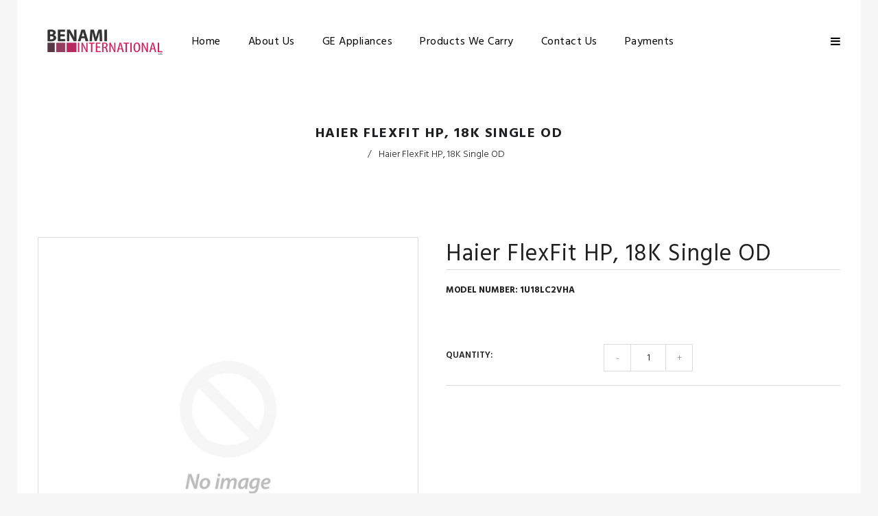

--- FILE ---
content_type: text/html; charset=utf-8
request_url: https://benamiinternational.com/products/haier-flexfit-hp-18k-single-od
body_size: 17125
content:
<!doctype html>
<!--[if lt IE 7]><html class="no-js lt-ie9 lt-ie8 lt-ie7" lang="en"> <![endif]-->
<!--[if IE 7]><html class="no-js lt-ie9 lt-ie8" lang="en"> <![endif]-->
<!--[if IE 8]><html class="no-js lt-ie9" lang="en"> <![endif]-->
<!--[if IE 9 ]><html class="ie9 no-js"> <![endif]-->
<!--[if (gt IE 9)|!(IE)]><!--> <html class="no-js"> <!--<![endif]-->
<head>

  <!-- Basic page needs ================================================== -->
  <meta charset="utf-8">
  <!--[if IE]><meta http-equiv='X-UA-Compatible' content='IE=edge,chrome=1'><![endif]-->

  
  <link rel="shortcut icon" href="//benamiinternational.com/cdn/shop/t/3/assets/favicon.png?v=39622780506481432731528486796" type="image/png" />
  

  <!-- Title and description ================================================== -->
  <title>
  Haier FlexFit HP, 18K Single OD – Benami International
  </title>
  
  <!-- Social meta ================================================== -->
  

  <meta property="og:type" content="product">
  <meta property="og:title" content="Haier FlexFit HP, 18K Single OD">
  <meta property="og:url" content="https://benamiinternational.com/products/haier-flexfit-hp-18k-single-od">
  
  <meta property="og:price:amount" content="0.00">
  <meta property="og:price:currency" content="USD">


<meta property="og:site_name" content="Benami International">



<meta name="twitter:card" content="summary">




  <meta name="twitter:title" content="Haier FlexFit HP, 18K Single OD">
  <meta name="twitter:description" content="">
  <meta name="twitter:image" content="https://benamiinternational.com/cdn/shopifycloud/storefront/assets/no-image-2048-a2addb12_medium.gif">
  <meta name="twitter:image:width" content="240">
  <meta name="twitter:image:height" content="240">


  <!-- Helpers ================================================== -->
  <link rel="canonical" href="https://benamiinternational.com/products/haier-flexfit-hp-18k-single-od">
  <meta name="viewport" content="width=device-width,initial-scale=1">
  <meta name="theme-color" content="#1f2022">
  
  <!-- CSS ================================================== -->
  <link href="//benamiinternational.com/cdn/shop/t/3/assets/lush.scss.css?v=27541037455956483581674767875" rel="stylesheet" type="text/css" media="all" />
  <link href="//benamiinternational.com/cdn/shop/t/3/assets/fonts.min.css?v=146092935489042610131528472779" rel="stylesheet" type="text/css" media="all" />  
  <link href="//benamiinternational.com/cdn/shop/t/3/assets/style-theme.css?v=126200890439400727741674767875" rel="stylesheet" type="text/css" media="all" />   
  <link href="//benamiinternational.com/cdn/shop/t/3/assets/settings.css?v=173246394971962263451528472786" rel="stylesheet" type="text/css" media="all" />
  <link href="//benamiinternational.com/cdn/shop/t/3/assets/prettyPhoto.css?v=14631982865533708911528472785" rel="stylesheet" type="text/css" media="all" />
<link href="//benamiinternational.com/cdn/shop/t/3/assets/slick.scss?v=96384050474463927381674767875" rel="stylesheet" type="text/css" media="all" />
  
  <link rel="stylesheet" type="text/css" href="//fonts.googleapis.com/css?family=Hind+Siliguri:300,300italic,400,600,400italic,600italic,700,700italic,800,800italic">
  
  
  <link rel="stylesheet" type="text/css" href="//fonts.googleapis.com/css?family=Hind+Siliguri:300,300italic,400,600,400italic,600italic,700,700italic,800,800italic">
  
  
  <link rel="stylesheet" type="text/css" href="//fonts.googleapis.com/css?family=Hind+Siliguri:300,300italic,400,600,400italic,600italic,700,700italic,800,800italic">
  


  <!-- Header hook for plugins ================================================== -->
  <script>window.performance && window.performance.mark && window.performance.mark('shopify.content_for_header.start');</script><meta name="google-site-verification" content="heQWX5ChKT-JudysoGu9ne8y3dALGTQX4Pabu0pHR1Y">
<meta id="shopify-digital-wallet" name="shopify-digital-wallet" content="/10432282682/digital_wallets/dialog">
<meta name="shopify-checkout-api-token" content="40a9b0d6d8d785e7daef2402ec9e7f9a">
<meta id="in-context-paypal-metadata" data-shop-id="10432282682" data-venmo-supported="true" data-environment="production" data-locale="en_US" data-paypal-v4="true" data-currency="USD">
<link rel="alternate" type="application/json+oembed" href="https://benamiinternational.com/products/haier-flexfit-hp-18k-single-od.oembed">
<script async="async" src="/checkouts/internal/preloads.js?locale=en-US"></script>
<script id="shopify-features" type="application/json">{"accessToken":"40a9b0d6d8d785e7daef2402ec9e7f9a","betas":["rich-media-storefront-analytics"],"domain":"benamiinternational.com","predictiveSearch":true,"shopId":10432282682,"locale":"en"}</script>
<script>var Shopify = Shopify || {};
Shopify.shop = "best-manufacturing.myshopify.com";
Shopify.locale = "en";
Shopify.currency = {"active":"USD","rate":"1.0"};
Shopify.country = "US";
Shopify.theme = {"name":"install-04","id":36315332666,"schema_name":null,"schema_version":null,"theme_store_id":null,"role":"main"};
Shopify.theme.handle = "null";
Shopify.theme.style = {"id":null,"handle":null};
Shopify.cdnHost = "benamiinternational.com/cdn";
Shopify.routes = Shopify.routes || {};
Shopify.routes.root = "/";</script>
<script type="module">!function(o){(o.Shopify=o.Shopify||{}).modules=!0}(window);</script>
<script>!function(o){function n(){var o=[];function n(){o.push(Array.prototype.slice.apply(arguments))}return n.q=o,n}var t=o.Shopify=o.Shopify||{};t.loadFeatures=n(),t.autoloadFeatures=n()}(window);</script>
<script id="shop-js-analytics" type="application/json">{"pageType":"product"}</script>
<script defer="defer" async type="module" src="//benamiinternational.com/cdn/shopifycloud/shop-js/modules/v2/client.init-shop-cart-sync_C5BV16lS.en.esm.js"></script>
<script defer="defer" async type="module" src="//benamiinternational.com/cdn/shopifycloud/shop-js/modules/v2/chunk.common_CygWptCX.esm.js"></script>
<script type="module">
  await import("//benamiinternational.com/cdn/shopifycloud/shop-js/modules/v2/client.init-shop-cart-sync_C5BV16lS.en.esm.js");
await import("//benamiinternational.com/cdn/shopifycloud/shop-js/modules/v2/chunk.common_CygWptCX.esm.js");

  window.Shopify.SignInWithShop?.initShopCartSync?.({"fedCMEnabled":true,"windoidEnabled":true});

</script>
<script id="__st">var __st={"a":10432282682,"offset":-18000,"reqid":"f2fc1fe1-f61c-454b-b61b-fdf3ff13591c-1768733832","pageurl":"benamiinternational.com\/products\/haier-flexfit-hp-18k-single-od","u":"86e993c67686","p":"product","rtyp":"product","rid":1442961653818};</script>
<script>window.ShopifyPaypalV4VisibilityTracking = true;</script>
<script id="captcha-bootstrap">!function(){'use strict';const t='contact',e='account',n='new_comment',o=[[t,t],['blogs',n],['comments',n],[t,'customer']],c=[[e,'customer_login'],[e,'guest_login'],[e,'recover_customer_password'],[e,'create_customer']],r=t=>t.map((([t,e])=>`form[action*='/${t}']:not([data-nocaptcha='true']) input[name='form_type'][value='${e}']`)).join(','),a=t=>()=>t?[...document.querySelectorAll(t)].map((t=>t.form)):[];function s(){const t=[...o],e=r(t);return a(e)}const i='password',u='form_key',d=['recaptcha-v3-token','g-recaptcha-response','h-captcha-response',i],f=()=>{try{return window.sessionStorage}catch{return}},m='__shopify_v',_=t=>t.elements[u];function p(t,e,n=!1){try{const o=window.sessionStorage,c=JSON.parse(o.getItem(e)),{data:r}=function(t){const{data:e,action:n}=t;return t[m]||n?{data:e,action:n}:{data:t,action:n}}(c);for(const[e,n]of Object.entries(r))t.elements[e]&&(t.elements[e].value=n);n&&o.removeItem(e)}catch(o){console.error('form repopulation failed',{error:o})}}const l='form_type',E='cptcha';function T(t){t.dataset[E]=!0}const w=window,h=w.document,L='Shopify',v='ce_forms',y='captcha';let A=!1;((t,e)=>{const n=(g='f06e6c50-85a8-45c8-87d0-21a2b65856fe',I='https://cdn.shopify.com/shopifycloud/storefront-forms-hcaptcha/ce_storefront_forms_captcha_hcaptcha.v1.5.2.iife.js',D={infoText:'Protected by hCaptcha',privacyText:'Privacy',termsText:'Terms'},(t,e,n)=>{const o=w[L][v],c=o.bindForm;if(c)return c(t,g,e,D).then(n);var r;o.q.push([[t,g,e,D],n]),r=I,A||(h.body.append(Object.assign(h.createElement('script'),{id:'captcha-provider',async:!0,src:r})),A=!0)});var g,I,D;w[L]=w[L]||{},w[L][v]=w[L][v]||{},w[L][v].q=[],w[L][y]=w[L][y]||{},w[L][y].protect=function(t,e){n(t,void 0,e),T(t)},Object.freeze(w[L][y]),function(t,e,n,w,h,L){const[v,y,A,g]=function(t,e,n){const i=e?o:[],u=t?c:[],d=[...i,...u],f=r(d),m=r(i),_=r(d.filter((([t,e])=>n.includes(e))));return[a(f),a(m),a(_),s()]}(w,h,L),I=t=>{const e=t.target;return e instanceof HTMLFormElement?e:e&&e.form},D=t=>v().includes(t);t.addEventListener('submit',(t=>{const e=I(t);if(!e)return;const n=D(e)&&!e.dataset.hcaptchaBound&&!e.dataset.recaptchaBound,o=_(e),c=g().includes(e)&&(!o||!o.value);(n||c)&&t.preventDefault(),c&&!n&&(function(t){try{if(!f())return;!function(t){const e=f();if(!e)return;const n=_(t);if(!n)return;const o=n.value;o&&e.removeItem(o)}(t);const e=Array.from(Array(32),(()=>Math.random().toString(36)[2])).join('');!function(t,e){_(t)||t.append(Object.assign(document.createElement('input'),{type:'hidden',name:u})),t.elements[u].value=e}(t,e),function(t,e){const n=f();if(!n)return;const o=[...t.querySelectorAll(`input[type='${i}']`)].map((({name:t})=>t)),c=[...d,...o],r={};for(const[a,s]of new FormData(t).entries())c.includes(a)||(r[a]=s);n.setItem(e,JSON.stringify({[m]:1,action:t.action,data:r}))}(t,e)}catch(e){console.error('failed to persist form',e)}}(e),e.submit())}));const S=(t,e)=>{t&&!t.dataset[E]&&(n(t,e.some((e=>e===t))),T(t))};for(const o of['focusin','change'])t.addEventListener(o,(t=>{const e=I(t);D(e)&&S(e,y())}));const B=e.get('form_key'),M=e.get(l),P=B&&M;t.addEventListener('DOMContentLoaded',(()=>{const t=y();if(P)for(const e of t)e.elements[l].value===M&&p(e,B);[...new Set([...A(),...v().filter((t=>'true'===t.dataset.shopifyCaptcha))])].forEach((e=>S(e,t)))}))}(h,new URLSearchParams(w.location.search),n,t,e,['guest_login'])})(!0,!0)}();</script>
<script integrity="sha256-4kQ18oKyAcykRKYeNunJcIwy7WH5gtpwJnB7kiuLZ1E=" data-source-attribution="shopify.loadfeatures" defer="defer" src="//benamiinternational.com/cdn/shopifycloud/storefront/assets/storefront/load_feature-a0a9edcb.js" crossorigin="anonymous"></script>
<script data-source-attribution="shopify.dynamic_checkout.dynamic.init">var Shopify=Shopify||{};Shopify.PaymentButton=Shopify.PaymentButton||{isStorefrontPortableWallets:!0,init:function(){window.Shopify.PaymentButton.init=function(){};var t=document.createElement("script");t.src="https://benamiinternational.com/cdn/shopifycloud/portable-wallets/latest/portable-wallets.en.js",t.type="module",document.head.appendChild(t)}};
</script>
<script data-source-attribution="shopify.dynamic_checkout.buyer_consent">
  function portableWalletsHideBuyerConsent(e){var t=document.getElementById("shopify-buyer-consent"),n=document.getElementById("shopify-subscription-policy-button");t&&n&&(t.classList.add("hidden"),t.setAttribute("aria-hidden","true"),n.removeEventListener("click",e))}function portableWalletsShowBuyerConsent(e){var t=document.getElementById("shopify-buyer-consent"),n=document.getElementById("shopify-subscription-policy-button");t&&n&&(t.classList.remove("hidden"),t.removeAttribute("aria-hidden"),n.addEventListener("click",e))}window.Shopify?.PaymentButton&&(window.Shopify.PaymentButton.hideBuyerConsent=portableWalletsHideBuyerConsent,window.Shopify.PaymentButton.showBuyerConsent=portableWalletsShowBuyerConsent);
</script>
<script data-source-attribution="shopify.dynamic_checkout.cart.bootstrap">document.addEventListener("DOMContentLoaded",(function(){function t(){return document.querySelector("shopify-accelerated-checkout-cart, shopify-accelerated-checkout")}if(t())Shopify.PaymentButton.init();else{new MutationObserver((function(e,n){t()&&(Shopify.PaymentButton.init(),n.disconnect())})).observe(document.body,{childList:!0,subtree:!0})}}));
</script>
<link id="shopify-accelerated-checkout-styles" rel="stylesheet" media="screen" href="https://benamiinternational.com/cdn/shopifycloud/portable-wallets/latest/accelerated-checkout-backwards-compat.css" crossorigin="anonymous">
<style id="shopify-accelerated-checkout-cart">
        #shopify-buyer-consent {
  margin-top: 1em;
  display: inline-block;
  width: 100%;
}

#shopify-buyer-consent.hidden {
  display: none;
}

#shopify-subscription-policy-button {
  background: none;
  border: none;
  padding: 0;
  text-decoration: underline;
  font-size: inherit;
  cursor: pointer;
}

#shopify-subscription-policy-button::before {
  box-shadow: none;
}

      </style>

<script>window.performance && window.performance.mark && window.performance.mark('shopify.content_for_header.end');</script>
  

<!--[if lt IE 9]>
<script src="//cdnjs.cloudflare.com/ajax/libs/html5shiv/3.7.2/html5shiv.min.js" type="text/javascript"></script>
<script src="//benamiinternational.com/cdn/shop/t/3/assets/respond.min.js?v=52248677837542619231528472786" type="text/javascript"></script>
<link href="//benamiinternational.com/cdn/shop/t/3/assets/respond-proxy.html" id="respond-proxy" rel="respond-proxy" />
<link href="//benamiinternational.com/search?q=7d8e14bfa470b3ca6c36a088f5c900eb" id="respond-redirect" rel="respond-redirect" />
<script src="//benamiinternational.com/search?q=7d8e14bfa470b3ca6c36a088f5c900eb" type="text/javascript"></script>
<![endif]-->


  
  <script src="//ajax.googleapis.com/ajax/libs/jquery/1.8.1/jquery.min.js"></script> 
  <script src="//benamiinternational.com/cdn/shop/t/3/assets/jquery-cookie.min.js?v=72365755745404048181528472781" type="text/javascript"></script>
  <script src="//benamiinternational.com/cdn/shop/t/3/assets/modernizr.min.js?v=26620055551102246001528472784" type="text/javascript"></script>
  <script src="//benamiinternational.com/cdn/shop/t/3/assets/jquery.flexslider.min.js?v=1113608695552243051528472782" type="text/javascript"></script>
 
  

  
  <script src="//benamiinternational.com/cdn/shop/t/3/assets/bootstrap.min.js?v=141374711648883490191528472776" type="text/javascript"></script> 
  

  
  <script type="text/javascript" src="https://ws.sharethis.com/button/buttons.js"></script>
  <script type="text/javascript">stLight.options({publisher: "4a467312-eb52-4e56-a80a-d5930e0afac4", doNotHash: false, doNotCopy: false, hashAddressBar: false});</script>
  

   <script>
  // Wait for window load
	$(window).load(function() {		
		//$(".se-pre-con").fadeOut(3000);
     var loader = $( '.se-pre-con' );
		if ( loader.length ) {
			$( window ).on( 'beforeunload', function() {
				loader.fadeIn( 500, function() {
					loader.children().fadeIn( 100 )
				});
			});
			loader.fadeOut(1500 );
			loader.children().fadeOut();
		}
     
     });
   </script> 
  

<link href="https://monorail-edge.shopifysvc.com" rel="dns-prefetch">
<script>(function(){if ("sendBeacon" in navigator && "performance" in window) {try {var session_token_from_headers = performance.getEntriesByType('navigation')[0].serverTiming.find(x => x.name == '_s').description;} catch {var session_token_from_headers = undefined;}var session_cookie_matches = document.cookie.match(/_shopify_s=([^;]*)/);var session_token_from_cookie = session_cookie_matches && session_cookie_matches.length === 2 ? session_cookie_matches[1] : "";var session_token = session_token_from_headers || session_token_from_cookie || "";function handle_abandonment_event(e) {var entries = performance.getEntries().filter(function(entry) {return /monorail-edge.shopifysvc.com/.test(entry.name);});if (!window.abandonment_tracked && entries.length === 0) {window.abandonment_tracked = true;var currentMs = Date.now();var navigation_start = performance.timing.navigationStart;var payload = {shop_id: 10432282682,url: window.location.href,navigation_start,duration: currentMs - navigation_start,session_token,page_type: "product"};window.navigator.sendBeacon("https://monorail-edge.shopifysvc.com/v1/produce", JSON.stringify({schema_id: "online_store_buyer_site_abandonment/1.1",payload: payload,metadata: {event_created_at_ms: currentMs,event_sent_at_ms: currentMs}}));}}window.addEventListener('pagehide', handle_abandonment_event);}}());</script>
<script id="web-pixels-manager-setup">(function e(e,d,r,n,o){if(void 0===o&&(o={}),!Boolean(null===(a=null===(i=window.Shopify)||void 0===i?void 0:i.analytics)||void 0===a?void 0:a.replayQueue)){var i,a;window.Shopify=window.Shopify||{};var t=window.Shopify;t.analytics=t.analytics||{};var s=t.analytics;s.replayQueue=[],s.publish=function(e,d,r){return s.replayQueue.push([e,d,r]),!0};try{self.performance.mark("wpm:start")}catch(e){}var l=function(){var e={modern:/Edge?\/(1{2}[4-9]|1[2-9]\d|[2-9]\d{2}|\d{4,})\.\d+(\.\d+|)|Firefox\/(1{2}[4-9]|1[2-9]\d|[2-9]\d{2}|\d{4,})\.\d+(\.\d+|)|Chrom(ium|e)\/(9{2}|\d{3,})\.\d+(\.\d+|)|(Maci|X1{2}).+ Version\/(15\.\d+|(1[6-9]|[2-9]\d|\d{3,})\.\d+)([,.]\d+|)( \(\w+\)|)( Mobile\/\w+|) Safari\/|Chrome.+OPR\/(9{2}|\d{3,})\.\d+\.\d+|(CPU[ +]OS|iPhone[ +]OS|CPU[ +]iPhone|CPU IPhone OS|CPU iPad OS)[ +]+(15[._]\d+|(1[6-9]|[2-9]\d|\d{3,})[._]\d+)([._]\d+|)|Android:?[ /-](13[3-9]|1[4-9]\d|[2-9]\d{2}|\d{4,})(\.\d+|)(\.\d+|)|Android.+Firefox\/(13[5-9]|1[4-9]\d|[2-9]\d{2}|\d{4,})\.\d+(\.\d+|)|Android.+Chrom(ium|e)\/(13[3-9]|1[4-9]\d|[2-9]\d{2}|\d{4,})\.\d+(\.\d+|)|SamsungBrowser\/([2-9]\d|\d{3,})\.\d+/,legacy:/Edge?\/(1[6-9]|[2-9]\d|\d{3,})\.\d+(\.\d+|)|Firefox\/(5[4-9]|[6-9]\d|\d{3,})\.\d+(\.\d+|)|Chrom(ium|e)\/(5[1-9]|[6-9]\d|\d{3,})\.\d+(\.\d+|)([\d.]+$|.*Safari\/(?![\d.]+ Edge\/[\d.]+$))|(Maci|X1{2}).+ Version\/(10\.\d+|(1[1-9]|[2-9]\d|\d{3,})\.\d+)([,.]\d+|)( \(\w+\)|)( Mobile\/\w+|) Safari\/|Chrome.+OPR\/(3[89]|[4-9]\d|\d{3,})\.\d+\.\d+|(CPU[ +]OS|iPhone[ +]OS|CPU[ +]iPhone|CPU IPhone OS|CPU iPad OS)[ +]+(10[._]\d+|(1[1-9]|[2-9]\d|\d{3,})[._]\d+)([._]\d+|)|Android:?[ /-](13[3-9]|1[4-9]\d|[2-9]\d{2}|\d{4,})(\.\d+|)(\.\d+|)|Mobile Safari.+OPR\/([89]\d|\d{3,})\.\d+\.\d+|Android.+Firefox\/(13[5-9]|1[4-9]\d|[2-9]\d{2}|\d{4,})\.\d+(\.\d+|)|Android.+Chrom(ium|e)\/(13[3-9]|1[4-9]\d|[2-9]\d{2}|\d{4,})\.\d+(\.\d+|)|Android.+(UC? ?Browser|UCWEB|U3)[ /]?(15\.([5-9]|\d{2,})|(1[6-9]|[2-9]\d|\d{3,})\.\d+)\.\d+|SamsungBrowser\/(5\.\d+|([6-9]|\d{2,})\.\d+)|Android.+MQ{2}Browser\/(14(\.(9|\d{2,})|)|(1[5-9]|[2-9]\d|\d{3,})(\.\d+|))(\.\d+|)|K[Aa][Ii]OS\/(3\.\d+|([4-9]|\d{2,})\.\d+)(\.\d+|)/},d=e.modern,r=e.legacy,n=navigator.userAgent;return n.match(d)?"modern":n.match(r)?"legacy":"unknown"}(),u="modern"===l?"modern":"legacy",c=(null!=n?n:{modern:"",legacy:""})[u],f=function(e){return[e.baseUrl,"/wpm","/b",e.hashVersion,"modern"===e.buildTarget?"m":"l",".js"].join("")}({baseUrl:d,hashVersion:r,buildTarget:u}),m=function(e){var d=e.version,r=e.bundleTarget,n=e.surface,o=e.pageUrl,i=e.monorailEndpoint;return{emit:function(e){var a=e.status,t=e.errorMsg,s=(new Date).getTime(),l=JSON.stringify({metadata:{event_sent_at_ms:s},events:[{schema_id:"web_pixels_manager_load/3.1",payload:{version:d,bundle_target:r,page_url:o,status:a,surface:n,error_msg:t},metadata:{event_created_at_ms:s}}]});if(!i)return console&&console.warn&&console.warn("[Web Pixels Manager] No Monorail endpoint provided, skipping logging."),!1;try{return self.navigator.sendBeacon.bind(self.navigator)(i,l)}catch(e){}var u=new XMLHttpRequest;try{return u.open("POST",i,!0),u.setRequestHeader("Content-Type","text/plain"),u.send(l),!0}catch(e){return console&&console.warn&&console.warn("[Web Pixels Manager] Got an unhandled error while logging to Monorail."),!1}}}}({version:r,bundleTarget:l,surface:e.surface,pageUrl:self.location.href,monorailEndpoint:e.monorailEndpoint});try{o.browserTarget=l,function(e){var d=e.src,r=e.async,n=void 0===r||r,o=e.onload,i=e.onerror,a=e.sri,t=e.scriptDataAttributes,s=void 0===t?{}:t,l=document.createElement("script"),u=document.querySelector("head"),c=document.querySelector("body");if(l.async=n,l.src=d,a&&(l.integrity=a,l.crossOrigin="anonymous"),s)for(var f in s)if(Object.prototype.hasOwnProperty.call(s,f))try{l.dataset[f]=s[f]}catch(e){}if(o&&l.addEventListener("load",o),i&&l.addEventListener("error",i),u)u.appendChild(l);else{if(!c)throw new Error("Did not find a head or body element to append the script");c.appendChild(l)}}({src:f,async:!0,onload:function(){if(!function(){var e,d;return Boolean(null===(d=null===(e=window.Shopify)||void 0===e?void 0:e.analytics)||void 0===d?void 0:d.initialized)}()){var d=window.webPixelsManager.init(e)||void 0;if(d){var r=window.Shopify.analytics;r.replayQueue.forEach((function(e){var r=e[0],n=e[1],o=e[2];d.publishCustomEvent(r,n,o)})),r.replayQueue=[],r.publish=d.publishCustomEvent,r.visitor=d.visitor,r.initialized=!0}}},onerror:function(){return m.emit({status:"failed",errorMsg:"".concat(f," has failed to load")})},sri:function(e){var d=/^sha384-[A-Za-z0-9+/=]+$/;return"string"==typeof e&&d.test(e)}(c)?c:"",scriptDataAttributes:o}),m.emit({status:"loading"})}catch(e){m.emit({status:"failed",errorMsg:(null==e?void 0:e.message)||"Unknown error"})}}})({shopId: 10432282682,storefrontBaseUrl: "https://benamiinternational.com",extensionsBaseUrl: "https://extensions.shopifycdn.com/cdn/shopifycloud/web-pixels-manager",monorailEndpoint: "https://monorail-edge.shopifysvc.com/unstable/produce_batch",surface: "storefront-renderer",enabledBetaFlags: ["2dca8a86"],webPixelsConfigList: [{"id":"299827271","configuration":"{\"config\":\"{\\\"pixel_id\\\":\\\"801385779\\\",\\\"target_country\\\":\\\"US\\\",\\\"gtag_events\\\":[{\\\"type\\\":\\\"page_view\\\",\\\"action_label\\\":\\\"AW-801385779\\\/XPZgCKiL-IsBELPakP4C\\\"},{\\\"type\\\":\\\"purchase\\\",\\\"action_label\\\":\\\"AW-801385779\\\/H7trCKuL-IsBELPakP4C\\\"},{\\\"type\\\":\\\"view_item\\\",\\\"action_label\\\":\\\"AW-801385779\\\/hayICIKM-IsBELPakP4C\\\"},{\\\"type\\\":\\\"add_to_cart\\\",\\\"action_label\\\":\\\"AW-801385779\\\/2GnCCIWM-IsBELPakP4C\\\"},{\\\"type\\\":\\\"begin_checkout\\\",\\\"action_label\\\":\\\"AW-801385779\\\/djdiCIiM-IsBELPakP4C\\\"},{\\\"type\\\":\\\"search\\\",\\\"action_label\\\":\\\"AW-801385779\\\/kGrICIuM-IsBELPakP4C\\\"},{\\\"type\\\":\\\"add_payment_info\\\",\\\"action_label\\\":\\\"AW-801385779\\\/6Es2CI6M-IsBELPakP4C\\\"}],\\\"enable_monitoring_mode\\\":false}\"}","eventPayloadVersion":"v1","runtimeContext":"OPEN","scriptVersion":"b2a88bafab3e21179ed38636efcd8a93","type":"APP","apiClientId":1780363,"privacyPurposes":[],"dataSharingAdjustments":{"protectedCustomerApprovalScopes":["read_customer_address","read_customer_email","read_customer_name","read_customer_personal_data","read_customer_phone"]}},{"id":"46694471","eventPayloadVersion":"v1","runtimeContext":"LAX","scriptVersion":"1","type":"CUSTOM","privacyPurposes":["MARKETING"],"name":"Meta pixel (migrated)"},{"id":"59998279","eventPayloadVersion":"v1","runtimeContext":"LAX","scriptVersion":"1","type":"CUSTOM","privacyPurposes":["ANALYTICS"],"name":"Google Analytics tag (migrated)"},{"id":"shopify-app-pixel","configuration":"{}","eventPayloadVersion":"v1","runtimeContext":"STRICT","scriptVersion":"0450","apiClientId":"shopify-pixel","type":"APP","privacyPurposes":["ANALYTICS","MARKETING"]},{"id":"shopify-custom-pixel","eventPayloadVersion":"v1","runtimeContext":"LAX","scriptVersion":"0450","apiClientId":"shopify-pixel","type":"CUSTOM","privacyPurposes":["ANALYTICS","MARKETING"]}],isMerchantRequest: false,initData: {"shop":{"name":"Benami International","paymentSettings":{"currencyCode":"USD"},"myshopifyDomain":"best-manufacturing.myshopify.com","countryCode":"US","storefrontUrl":"https:\/\/benamiinternational.com"},"customer":null,"cart":null,"checkout":null,"productVariants":[{"price":{"amount":0.0,"currencyCode":"USD"},"product":{"title":"Haier FlexFit HP, 18K Single OD","vendor":"Benami International","id":"1442961653818","untranslatedTitle":"Haier FlexFit HP, 18K Single OD","url":"\/products\/haier-flexfit-hp-18k-single-od","type":""},"id":"13404603842618","image":null,"sku":"7920-66-142182","title":"Default Title","untranslatedTitle":"Default Title"}],"purchasingCompany":null},},"https://benamiinternational.com/cdn","fcfee988w5aeb613cpc8e4bc33m6693e112",{"modern":"","legacy":""},{"shopId":"10432282682","storefrontBaseUrl":"https:\/\/benamiinternational.com","extensionBaseUrl":"https:\/\/extensions.shopifycdn.com\/cdn\/shopifycloud\/web-pixels-manager","surface":"storefront-renderer","enabledBetaFlags":"[\"2dca8a86\"]","isMerchantRequest":"false","hashVersion":"fcfee988w5aeb613cpc8e4bc33m6693e112","publish":"custom","events":"[[\"page_viewed\",{}],[\"product_viewed\",{\"productVariant\":{\"price\":{\"amount\":0.0,\"currencyCode\":\"USD\"},\"product\":{\"title\":\"Haier FlexFit HP, 18K Single OD\",\"vendor\":\"Benami International\",\"id\":\"1442961653818\",\"untranslatedTitle\":\"Haier FlexFit HP, 18K Single OD\",\"url\":\"\/products\/haier-flexfit-hp-18k-single-od\",\"type\":\"\"},\"id\":\"13404603842618\",\"image\":null,\"sku\":\"7920-66-142182\",\"title\":\"Default Title\",\"untranslatedTitle\":\"Default Title\"}}]]"});</script><script>
  window.ShopifyAnalytics = window.ShopifyAnalytics || {};
  window.ShopifyAnalytics.meta = window.ShopifyAnalytics.meta || {};
  window.ShopifyAnalytics.meta.currency = 'USD';
  var meta = {"product":{"id":1442961653818,"gid":"gid:\/\/shopify\/Product\/1442961653818","vendor":"Benami International","type":"","handle":"haier-flexfit-hp-18k-single-od","variants":[{"id":13404603842618,"price":0,"name":"Haier FlexFit HP, 18K Single OD","public_title":null,"sku":"7920-66-142182"}],"remote":false},"page":{"pageType":"product","resourceType":"product","resourceId":1442961653818,"requestId":"f2fc1fe1-f61c-454b-b61b-fdf3ff13591c-1768733832"}};
  for (var attr in meta) {
    window.ShopifyAnalytics.meta[attr] = meta[attr];
  }
</script>
<script class="analytics">
  (function () {
    var customDocumentWrite = function(content) {
      var jquery = null;

      if (window.jQuery) {
        jquery = window.jQuery;
      } else if (window.Checkout && window.Checkout.$) {
        jquery = window.Checkout.$;
      }

      if (jquery) {
        jquery('body').append(content);
      }
    };

    var hasLoggedConversion = function(token) {
      if (token) {
        return document.cookie.indexOf('loggedConversion=' + token) !== -1;
      }
      return false;
    }

    var setCookieIfConversion = function(token) {
      if (token) {
        var twoMonthsFromNow = new Date(Date.now());
        twoMonthsFromNow.setMonth(twoMonthsFromNow.getMonth() + 2);

        document.cookie = 'loggedConversion=' + token + '; expires=' + twoMonthsFromNow;
      }
    }

    var trekkie = window.ShopifyAnalytics.lib = window.trekkie = window.trekkie || [];
    if (trekkie.integrations) {
      return;
    }
    trekkie.methods = [
      'identify',
      'page',
      'ready',
      'track',
      'trackForm',
      'trackLink'
    ];
    trekkie.factory = function(method) {
      return function() {
        var args = Array.prototype.slice.call(arguments);
        args.unshift(method);
        trekkie.push(args);
        return trekkie;
      };
    };
    for (var i = 0; i < trekkie.methods.length; i++) {
      var key = trekkie.methods[i];
      trekkie[key] = trekkie.factory(key);
    }
    trekkie.load = function(config) {
      trekkie.config = config || {};
      trekkie.config.initialDocumentCookie = document.cookie;
      var first = document.getElementsByTagName('script')[0];
      var script = document.createElement('script');
      script.type = 'text/javascript';
      script.onerror = function(e) {
        var scriptFallback = document.createElement('script');
        scriptFallback.type = 'text/javascript';
        scriptFallback.onerror = function(error) {
                var Monorail = {
      produce: function produce(monorailDomain, schemaId, payload) {
        var currentMs = new Date().getTime();
        var event = {
          schema_id: schemaId,
          payload: payload,
          metadata: {
            event_created_at_ms: currentMs,
            event_sent_at_ms: currentMs
          }
        };
        return Monorail.sendRequest("https://" + monorailDomain + "/v1/produce", JSON.stringify(event));
      },
      sendRequest: function sendRequest(endpointUrl, payload) {
        // Try the sendBeacon API
        if (window && window.navigator && typeof window.navigator.sendBeacon === 'function' && typeof window.Blob === 'function' && !Monorail.isIos12()) {
          var blobData = new window.Blob([payload], {
            type: 'text/plain'
          });

          if (window.navigator.sendBeacon(endpointUrl, blobData)) {
            return true;
          } // sendBeacon was not successful

        } // XHR beacon

        var xhr = new XMLHttpRequest();

        try {
          xhr.open('POST', endpointUrl);
          xhr.setRequestHeader('Content-Type', 'text/plain');
          xhr.send(payload);
        } catch (e) {
          console.log(e);
        }

        return false;
      },
      isIos12: function isIos12() {
        return window.navigator.userAgent.lastIndexOf('iPhone; CPU iPhone OS 12_') !== -1 || window.navigator.userAgent.lastIndexOf('iPad; CPU OS 12_') !== -1;
      }
    };
    Monorail.produce('monorail-edge.shopifysvc.com',
      'trekkie_storefront_load_errors/1.1',
      {shop_id: 10432282682,
      theme_id: 36315332666,
      app_name: "storefront",
      context_url: window.location.href,
      source_url: "//benamiinternational.com/cdn/s/trekkie.storefront.cd680fe47e6c39ca5d5df5f0a32d569bc48c0f27.min.js"});

        };
        scriptFallback.async = true;
        scriptFallback.src = '//benamiinternational.com/cdn/s/trekkie.storefront.cd680fe47e6c39ca5d5df5f0a32d569bc48c0f27.min.js';
        first.parentNode.insertBefore(scriptFallback, first);
      };
      script.async = true;
      script.src = '//benamiinternational.com/cdn/s/trekkie.storefront.cd680fe47e6c39ca5d5df5f0a32d569bc48c0f27.min.js';
      first.parentNode.insertBefore(script, first);
    };
    trekkie.load(
      {"Trekkie":{"appName":"storefront","development":false,"defaultAttributes":{"shopId":10432282682,"isMerchantRequest":null,"themeId":36315332666,"themeCityHash":"12628174246984689278","contentLanguage":"en","currency":"USD","eventMetadataId":"c7de636e-b462-4756-bc7e-bd7c98aea41c"},"isServerSideCookieWritingEnabled":true,"monorailRegion":"shop_domain","enabledBetaFlags":["65f19447"]},"Session Attribution":{},"S2S":{"facebookCapiEnabled":false,"source":"trekkie-storefront-renderer","apiClientId":580111}}
    );

    var loaded = false;
    trekkie.ready(function() {
      if (loaded) return;
      loaded = true;

      window.ShopifyAnalytics.lib = window.trekkie;

      var originalDocumentWrite = document.write;
      document.write = customDocumentWrite;
      try { window.ShopifyAnalytics.merchantGoogleAnalytics.call(this); } catch(error) {};
      document.write = originalDocumentWrite;

      window.ShopifyAnalytics.lib.page(null,{"pageType":"product","resourceType":"product","resourceId":1442961653818,"requestId":"f2fc1fe1-f61c-454b-b61b-fdf3ff13591c-1768733832","shopifyEmitted":true});

      var match = window.location.pathname.match(/checkouts\/(.+)\/(thank_you|post_purchase)/)
      var token = match? match[1]: undefined;
      if (!hasLoggedConversion(token)) {
        setCookieIfConversion(token);
        window.ShopifyAnalytics.lib.track("Viewed Product",{"currency":"USD","variantId":13404603842618,"productId":1442961653818,"productGid":"gid:\/\/shopify\/Product\/1442961653818","name":"Haier FlexFit HP, 18K Single OD","price":"0.00","sku":"7920-66-142182","brand":"Benami International","variant":null,"category":"","nonInteraction":true,"remote":false},undefined,undefined,{"shopifyEmitted":true});
      window.ShopifyAnalytics.lib.track("monorail:\/\/trekkie_storefront_viewed_product\/1.1",{"currency":"USD","variantId":13404603842618,"productId":1442961653818,"productGid":"gid:\/\/shopify\/Product\/1442961653818","name":"Haier FlexFit HP, 18K Single OD","price":"0.00","sku":"7920-66-142182","brand":"Benami International","variant":null,"category":"","nonInteraction":true,"remote":false,"referer":"https:\/\/benamiinternational.com\/products\/haier-flexfit-hp-18k-single-od"});
      }
    });


        var eventsListenerScript = document.createElement('script');
        eventsListenerScript.async = true;
        eventsListenerScript.src = "//benamiinternational.com/cdn/shopifycloud/storefront/assets/shop_events_listener-3da45d37.js";
        document.getElementsByTagName('head')[0].appendChild(eventsListenerScript);

})();</script>
  <script>
  if (!window.ga || (window.ga && typeof window.ga !== 'function')) {
    window.ga = function ga() {
      (window.ga.q = window.ga.q || []).push(arguments);
      if (window.Shopify && window.Shopify.analytics && typeof window.Shopify.analytics.publish === 'function') {
        window.Shopify.analytics.publish("ga_stub_called", {}, {sendTo: "google_osp_migration"});
      }
      console.error("Shopify's Google Analytics stub called with:", Array.from(arguments), "\nSee https://help.shopify.com/manual/promoting-marketing/pixels/pixel-migration#google for more information.");
    };
    if (window.Shopify && window.Shopify.analytics && typeof window.Shopify.analytics.publish === 'function') {
      window.Shopify.analytics.publish("ga_stub_initialized", {}, {sendTo: "google_osp_migration"});
    }
  }
</script>
<script
  defer
  src="https://benamiinternational.com/cdn/shopifycloud/perf-kit/shopify-perf-kit-3.0.4.min.js"
  data-application="storefront-renderer"
  data-shop-id="10432282682"
  data-render-region="gcp-us-central1"
  data-page-type="product"
  data-theme-instance-id="36315332666"
  data-theme-name=""
  data-theme-version=""
  data-monorail-region="shop_domain"
  data-resource-timing-sampling-rate="10"
  data-shs="true"
  data-shs-beacon="true"
  data-shs-export-with-fetch="true"
  data-shs-logs-sample-rate="1"
  data-shs-beacon-endpoint="https://benamiinternational.com/api/collect"
></script>
</head>

<body id="haier-flexfit-hp-18k-single-od" class="template-product" >
  <div class="boxed-wrapper">
  <div class="se-pre-con"></div> 
  <div id="PageContainer"></div>   
  <div class="quick-view"></div>         
  
 
  <div id="shopify-section-header-model-1" class="shopify-section"><div data-section-id="header-model-1" data-section-type="header-type-12" class="header-type-12">  

    
  
  <header class="site-header">
    <div class="header-sticky">
      <div id="header-landing" class="sticky-animate">

        <div class="grid--full site-header__menubar"> 
          <div class="wrapper">
            
  <div class="h1 grid__item wide--one-sixth post-large--one-sixth large--one-sixth site-header__logo" itemscope itemtype="http://schema.org/Organization">
    
    
    <a href="/" style="max-width: 252px;">
      <img class="normal-logo" src="//benamiinternational.com/cdn/shop/t/3/assets/logo.png?v=63741810711622294291582222915" alt="Benami International" itemprop="logo">
    </a>
    
    
  </div>

   
            <div class="grid__item wide--five-sixths post-large--five-sixths large--five-sixths menubar-section">
              <div class="menu-tool medium-down--hide">
                
<ul class="site-nav">
                  
  
  

  

  <li >
    <a class="" href="/">
      Home
      
    </a> 	    
    
    
    <ul class="site-nav-dropdown">
      
    </ul>
    
  </li>
                  
  
  

  

  <li >
    <a class="" href="/pages/about-us">
      About Us
      
    </a> 	    
    
    
    <ul class="site-nav-dropdown">
      
    </ul>
    
  </li>
                  
  
  

  

  <li >
    <a class="" href="/pages/ge-applicances">
      GE Appliances
      
    </a> 	    
    
    
    <ul class="site-nav-dropdown">
      
    </ul>
    
  </li>
                  
  
  

  

  <li >
    <a class="" href="/pages/products-we-carry">
      Products We Carry
      
    </a> 	    
    
    
    <ul class="site-nav-dropdown">
      
    </ul>
    
  </li>
                  
  
  

  

  <li >
    <a class="" href="/pages/contact-us">
      Contact Us
      
    </a> 	    
    
    
    <ul class="site-nav-dropdown">
      
    </ul>
    
  </li>
                  
  
  

  

  <li >
    <a class="" href="/pages/payments">
      Payments
      
    </a> 	    
    
    
    <ul class="site-nav-dropdown">
      
    </ul>
    
  </li>
  
</ul>
              </div>
              <div class="menu-icon">         
                  
                <div class="header-bar__module cart header_cart">
                   
                </div> 
                
                <ul class="menu_bar_right">
                  <li>
                    <div class="slidedown_section">
                      <a  id="Togglemodal" class="icon-cart-arrow"><i class="fa fa-bars"></i></a>
                      <div id="slidedown-modal">
                        <div class="header-panel-top">

                          <div class="customer_account">                          
                            <ul>
                              
                              
                              <li>
                                <a href="/account/login" title="Log in">Log in</a>
                              </li>
                              <li>
                                <a href="/account/register" title="Create account">Create account</a>
                              </li>          
                                
                               
                               
                            </ul>
                          </div>    

                        </div>
                      </div>
                    </div>
                  </li>
                </ul>
                  

              </div>
            </div> 
          </div>
        </div>
      </div>
    </div>
  </header>
  <div class="mobile-nav-section wide--hide post-large--hide large--hide">
    <button type="button" class="mobile-nav-trigger" id="MobileNavTrigger">
      <span class="icon-menu" aria-hidden="true"></span>    
    </button>  
  </div>
  <ul id="MobileNav" class="mobile-nav wide--hide post-large--hide large--hide">
  
    
  
  <li class="mobile-nav__link" aria-haspopup="true">
    
      <a href="/" class="mobile-nav">
        Home
      </a>
    
  </li>
    
  
  <li class="mobile-nav__link" aria-haspopup="true">
    
      <a href="/pages/about-us" class="mobile-nav">
        About Us
      </a>
    
  </li>
    
  
  <li class="mobile-nav__link" aria-haspopup="true">
    
      <a href="/pages/ge-applicances" class="mobile-nav">
        GE Appliances
      </a>
    
  </li>
    
  
  <li class="mobile-nav__link" aria-haspopup="true">
    
      <a href="/pages/products-we-carry" class="mobile-nav">
        Products We Carry
      </a>
    
  </li>
    
  
  <li class="mobile-nav__link" aria-haspopup="true">
    
      <a href="/pages/contact-us" class="mobile-nav">
        Contact Us
      </a>
    
  </li>
    
  
  <li class="mobile-nav__link" aria-haspopup="true">
    
      <a href="/pages/payments" class="mobile-nav">
        Payments
      </a>
    
  </li>
  

  
  
</ul>

  <style> 
    /* Top block */
    .header-type-12 .top_bar { background: #150202; }
    .header-type-12 .top_bar li, .header-type-12 .top_bar span { color:#ffffff;}   
    .header-type-12 .top_bar a { color:#ffffff;}    
    .header-type-12 .top_bar a:hover, .header-type-12 .top_bar a:hover span { color:#e31d27;}    
    .header-type-12 .header-bar__module.cart .baskettop a.icon-cart-arrow #cartCount { background: #000;color:#ffffff;}
    .header-type-12 .header-bar__module.cart .baskettop a.icon-cart-arrow:hover #cartCount { background: #e31d27;color:#000000;}


    /* Logo block */
    .header-type-12 .site-header__logo a { color:#000000;}
    .header-type-12 .site-header__logo a:hover { color:#e31d27;}    

    /* Menu  block */
    .header-type-12 .site-header__menubar {background: #ffffff;}
    .header-type-12 .menu-tool ul li {color: ;}
    .header-type-12 .menu-tool ul li a {color:#000000;}  
    .header-type-12 .menu-tool ul li a:hover,.header-type-12 .menu-tool .site-nav > li > a.current:hover {color:#e31d27;} 
    .header-type-12 .menu-tool .site-nav >  li > a.current {color:#e31d27;} 
    .header-type-12 .site-nav-dropdown { background: #fff;}
    .header-type-12 .site-nav-dropdown .inner > a {color: #e31d27;}    
    .header-type-12 .site-nav-dropdown .inner > a:hover {color: #e31d27;}    
    .header-type-12 .site-nav-dropdown .inner .dropdown a,.header-type-12 .menu-tool .site-nav .site-nav-dropdown li a  {color: #000000;}
    .header-type-12 .site-nav-dropdown .inner .dropdown a:hover,.header-type-12 .menu-tool .site-nav .site-nav-dropdown li a:hover {color: #e31d27;}

    /* Dropdown block */
    .header-type-12 .menubar-section #Togglemodal i {color: #000;}
    .header-type-12 .menubar-section #Togglemodal i:hover {color: #e31d27;}
    .header-type-12 #slidedown-modal {background: #fff;}
    .header-type-12 #slidedown-modal ul li a {color:#000;} 
    .header-type-12 #slidedown-modal ul li a:hover {color:#e31d27;} 


    /* Search block */     
    .header-type-12 .search-bar input[type="search"] {color:#000000;} 
    .header-type-12 .header-search span  {color:#000000;} 
    .header-type-12 .header-search span:hover {color:#e31d27;} 
    .header-type-12 .search-bar__form, .header-type-12 #SearchDrawer  {  background:#ffffff;}
    .header-type-12 .search-bar__form button,.header-type-12 .search-bar__icon-button { color:#000;}
    .header-type-12 .search-bar__form button:hover,.header-type-12 .search-bar__icon-button:hover { color:#e31d27;}

    .header-type-12 .search-bar input[type="search"]::-webkit-input-placeholder  { /* Chrome/Opera/Safari */
      color:#000000;
    }
    .header-type-12 .search-bar input[type="search"]::-moz-placeholder { /* Firefox 19+ */
      color:#000000;
    }
    .header-type-12 .search-bar input[type="search"]:-ms-input-placeholder { /* IE 10+ */
      color:#000000;
    }
    .header-type-12 .search-bar input[type="search"]:-moz-placeholder { /* Firefox 18- */
      color:#000000;
    }
    /* Cart Summary block */
    .header-type-12 a.icon-cart-arrow i  {color: #000000;}
    .header-type-12 a.icon-cart-arrow:hover i {color: #e31d27;}
    .header-type-12 #slidedown-cart .actions, .header-type-12  #slidedown-cart  {background: #ffffff;}
    .header-type-12 .header-bar__module p {color: #000000;}
    .header-type-12 .header-bar__module a {color:#e31d27;}  
    .header-type-12 .header-bar__module a:hover {color:#e31d27;} 
    .header-type-12 .header-bar__module .btn {color:#ffffff;background:#000000;} 
    .header-type-12 .header-bar__module .btn:hover {color:#e31d27;background: #e31d27; } 
    .header-type-12  #slidedown-cart .total .price, .header-type-12 #minicart_total,.header-type-12 #slidedown-cart ul li .cart-collateral {color:#000000;} 
    .header-type-12 #slidedown-cart li { border-bottom:1px solid #e4e4e4; }

    /* Currency block */

    .header-type-12 a.currency_wrapper.dropdown-toggle {color: #000000;}
    .header-type-12 .tbl-list>li.currency>.dropdown-toggle:hover  {color: #e31d27;}
    .header-type-12 .tbl-list>li.currency .flag-dropdown-menu  {background: #ffffff;}
    .header-type-12 .flag-dropdown-menu li a span {color: #000000;}
    .header-type-12 .flag-dropdown-menu li a:hover span {color:#e31d27;}  

    /* Header borders */
    .header-type-12 .site-nav>li>a:before {background: #e4e4e4; }
    .header-type-12 .top_bar .top_bar_right li span,.header-type-12 .tbl-list>li.currency>.dropdown-toggle { border-right:1px solid #e4e4e4; }
    .header-type-12 .top_bar ul li:last-child,.header-type-12 .top_bar .top_bar_right li:last-child span { border-right:none; }

  </style> 
</div>






</div>
 
  
 
  <div class="boxed-bg">
    <main class="main-content">  
     <div class="container">
      
    

<nav class="breadcrumb" aria-label="breadcrumbs">
 


  
<h1>Haier FlexFit HP, 18K Single OD</h1>
    

    <span aria-hidden="true" class="breadcrumb__sep">&#47;</span>
    <span>Haier FlexFit HP, 18K Single OD</span>
   

  
</nav>

  
   
      
      
      
      <div class="dt-sc-hr-invisible-medium"></div>
     
      
      
      <div class="wrapper">
        
              
        <div class="grid__item">            
          



<div class="grid__item">
<div itemscope itemtype="http://schema.org/Product">
  <meta itemprop="url" content="https://benamiinternational.com/products/haier-flexfit-hp-18k-single-od">
  <meta itemprop="image" content="//benamiinternational.com/cdn/shopifycloud/storefront/assets/no-image-2048-a2addb12_grande.gif">
  <div class="product-single">

    <div class="grid__item wide--one-half post-large--one-half large--one-half product-img-box">
      
      <div class="product-photo-container">
        <img src="//benamiinternational.com/cdn/shopifycloud/storefront/assets/no-image-2048-a2addb12_grande.gif" alt="">
      </div>
      
    </div>

    <div class="product_single_detail_section grid__item wide--one-half post-large--one-half large--one-half">
      <h2 itemprop="name" class="product-single__title">Haier FlexFit HP, 18K Single OD</h2>
     
      
      <div class="product_single_price">
      
        <div class="product_price">
          
          <div class="grid-link__org_price" id="ProductPrice">
          <span class=hidden>$0.00</span>
          </div>
        </div>
        
      </div>
      <span class="shopify-product-reviews-badge" data-id="1442961653818"></span>
     
      
       <div class="product-description rte">
        
         <h4>Model Number: <span class="variant-barcode">1U18LC2VHA</span></h4>
      </div>
      
      <div itemprop="offers" itemscope itemtype="http://schema.org/Offer">
        
        <meta itemprop="priceCurrency" content="USD">
        <link itemprop="availability" href="http://schema.org/InStock">
        
        
        
        
        
        
        <form action="/cart/add" method="post" enctype="multipart/form-data" id="AddToCartForm">
          <div class="selector-wrapper-secton">
            
                       
                          
            <select name="id" id="productSelect" class="product-single__variants"  style="display:none">
              
              <option  selected="selected"  value="13404603842618">Default Title</option>
              
            </select>
            </div>          
          <div class="product-single__quantity" style="display:none !important";>
            <div class="quantity-box-section">
              <label>Quantity:</label>
              <div class="dec button">-</div>
<input type="text" id="quantity" name="quantity" value="1">
<div class="inc button">+</div>
<script>
  jQuery(".button").on("click", function() {
    var oldValue = jQuery("#quantity").val(),
        newVal = 1;

    if (jQuery(this).text() == "+") {
      newVal = parseInt(oldValue) + 1;
    } else if (oldValue > 1) {
      newVal = parseInt(oldValue) - 1;
    }

    jQuery("#quantity").val(newVal);
    
  });
  
  
  
  
  
  
</script>






            </div>
          </div>
          <div class="product-infor">
          
          </div>
                     
        </form>
      </div>
      
      
   
         
      <div class="share_this_btn">
   <div class="addthis_toolbox addthis_default_style addthis_32x32_style"  >
<a class="addthis_button_preferred_1"></a>
<a class="addthis_button_preferred_2"></a>
<a class="addthis_button_preferred_3"></a>
<a class="addthis_button_preferred_4"></a>
<a class="addthis_button_compact"></a>
<a class="addthis_counter addthis_bubble_style"></a>
</div>
<script type='text/javascript'>
var addthis_product = 'sfy-2.0.2';
var addthis_plugin_info = {"info_status":"enabled","cms_name":"Shopify","cms_version":null,"plugin_name":"AddThis Sharing Tool","plugin_version":"2.0.2","plugin_mode":"AddThis"};
var addthis_config     = {/*AddThisShopify_config_begins*/pubid:'xa-525fbbd6215b4f1a', button_style:'style3', services_compact:'', ui_delay:0, ui_click:false, ui_language:'', data_track_clickback:true, data_ga_tracker:'', custom_services:'', custom_services_size:true/*AddThisShopify_config_ends*/};
</script>
<script type='text/javascript' src='//s7.addthis.com/js/300/addthis_widget.js#pubid=xa-525fbbd6215b4f1a'></script>
      
      </div>
       </div>
  </div>
<div class="dt-sc-hr-invisible-large"></div>
  <div class="dt-sc-tabs-container">
    <ul class="dt-sc-tabs">
      <li><a href="#"> Description </a></li> 
      
      
    </ul>
    
    <div class="dt-sc-tabs-content" id="desc_pro">
      <p></p>
    </div>
    
    
                   
  </div>

  
</div>
</div>


 
<script src="//benamiinternational.com/cdn/shopifycloud/storefront/assets/themes_support/option_selection-b017cd28.js" type="text/javascript"></script>


<script>
  var selectCallback = function(variant, selector) {
    timber.productPage({
      money_format: "<span class=hidden>${{amount}}</span>",
      variant: variant,
      selector: selector,
      translations: {
      add_to_cart : "Add to Cart",
      sold_out : "Sold Out",
      unavailable : "Unavailable"
    }
  });
  };

  jQuery(function($) {
    new Shopify.OptionSelectors('productSelect', {
      product: {"id":1442961653818,"title":"Haier FlexFit HP, 18K Single OD","handle":"haier-flexfit-hp-18k-single-od","description":"","published_at":"2018-06-11T13:10:34-04:00","created_at":"2018-06-11T13:10:34-04:00","vendor":"Benami International","type":"","tags":[],"price":0,"price_min":0,"price_max":0,"available":true,"price_varies":false,"compare_at_price":null,"compare_at_price_min":0,"compare_at_price_max":0,"compare_at_price_varies":false,"variants":[{"id":13404603842618,"title":"Default Title","option1":"Default Title","option2":null,"option3":null,"sku":"7920-66-142182","requires_shipping":true,"taxable":true,"featured_image":null,"available":true,"name":"Haier FlexFit HP, 18K Single OD","public_title":null,"options":["Default Title"],"price":0,"weight":0,"compare_at_price":null,"inventory_management":null,"barcode":"1U18LC2VHA","requires_selling_plan":false,"selling_plan_allocations":[]}],"images":[],"featured_image":null,"options":["Title"],"requires_selling_plan":false,"selling_plan_groups":[],"content":""},
      onVariantSelected: selectCallback,
      enableHistoryState: true
    });


    

    // Add label if only one product option and it isn't 'Title'. Could be 'Size'.
    
     // Hide selectors if we only have 1 variant and its title contains 'Default'.
     
     $('.selector-wrapper').hide();
    
    $('.product-single .single-option-selector').wrap('<div class="selector-arrow">');
  });   
    
</script>
		          
        </div>  
      
       
        
      </div>
      
      
      <div class="dt-sc-hr-invisible-large"></div>
      
      </div>
    </main>
  </div>
 
 
  <div id="shopify-section-footer-model-3" class="shopify-section"><div data-section-id="footer-model-3"  data-section-type="Footer-model-3" class="footer-model-3">
  <footer class="site-footer" style="background:#ffffff;">
    <div class="grid-uniform">         
        <div class="container">
               
          

          

          

          

           
           
          

          

          
          
          <div class="grid__item text-left">
                    
            <h4 style="color:#e31d27;">Contact us</h4> 
                    
                    
            <div class="address">
              
              <p style="color:#000000;">   13100 NW 113th Avenue Rd, Medley, FL 33178, USA</p>
                        
              
              <p style="color:#000000;"> <i class="fa fa-phone"></i>(305) 599-7110</p>
              
            </div>
            
            
            <a style="color:#000000;" href="mailto:sales@benamiintl.com"><i class="zmdi zmdi-caret-right-circle"></i>sales@benamiintl.com</a>
                    
         
                     
            <div class="footer_social_links">
              <ul class="inline-list social-icons social-links-type-1">
  
  
    <li>
      <a style="color:#000000;" class="icon-fallback-text fb hexagon" target="blank" href="https://www.facebook.com/Benamiinternational/" onmouseover="this.style.color='#e31d27';" onmouseout="this.style.color='#000000';" title="Facebook">
        <span class="fa fa-facebook" aria-hidden="true"></span>
        <span class="fallback-text">Facebook</span>
      </a>
    </li>
  
  
  
    <li>
      <a style="color:#000000;" class="icon-fallback-text google hexagon" target="blank" href="#" onmouseover="this.style.color='#e31d27';" onmouseout="this.style.color='#000000';" title="Google+" rel="publisher">
        <span class="fa fa-google" aria-hidden="true"></span>
        <span class="fallback-text">Google</span>
      </a>
    </li>
  
  
  
    <li>
      <a style="color:#000000;" class="icon-fallback-text tumblr" target="blank" href="#" onmouseover="this.style.color='#e31d27';" onmouseout="this.style.color='#000000';" title="Tumblr">
        <span class="fa fa-tumblr" aria-hidden="true"></span>
        <span class="fallback-text">Tumblr</span>
      </a>
    </li>
  
  
  
  
  
</ul>

            </div>
            
            
          </div>
                
          
        </div>
      </div>
    <div class="container"> 
     
            <div class="footer-logo">
                                     
              <a href="/">
                <img class="normal-footer-logo" src="//benamiinternational.com/cdn/shop/files/Benami_Logo_HiRes_400x.png?v=1614305011" alt="Benami International" />
              </a>
                        
            </div>        
                
     
      <div class="footer-bottom">
        
        <div class="grid__item footer-bottom__menu" style="background:#ffffff;">          
          <ul>
            
            <li>
              <a style="color:#000000;border-right:1px solid #ffffff;" href="/">Home</a>
            </li>
            
            <li>
              <a style="color:#000000;border-right:1px solid #ffffff;" href="/pages/about-us">About Us</a>
            </li>
            
            <li>
              <a style="color:#000000;border-right:1px solid #ffffff;" href="/pages/ge-applicances">GE Appliances</a>
            </li>
            
            <li>
              <a style="color:#000000;border-right:1px solid #ffffff;" href="/pages/products-we-carry">Products We Carry</a>
            </li>
            
            <li>
              <a style="color:#000000;border-right:1px solid #ffffff;" href="/pages/contact-us">Contact Us</a>
            </li>
            
            <li>
              <a style="color:#000000;border-right:1px solid #ffffff;" href="/pages/payments">Payments</a>
            </li>
            
          </ul>        
        </div>
        
      </div>
    </div>
  </footer>

 

  <div class="grid__item">
    <div class="copyright" style="background:#ffffff">
      <div class="container"> 
        
        <p class="copyright_left" style="color:#000000">Copyright &copy; 2026, Benami International
          
        </p>
        
              
        <div class="payment_section right">                 
          <div class="footer-icons">        
            <ul class="inline-list payment-icons">
              
              
              
              
              
                          
                          
                          
                          
                          
            </ul>                    
          </div>           
        </div>
                  
      </div>
    </div>
  </div>
</div>
 <style>
    .footer-model-3 .footer_newsletter button:hover { background: !important;color: !important; }
    .footer-model-3 .site-footer__links li a:hover { color:#e31d27 !important; }
    .footer-model-3 .footer-bottom .footer-bottom__menu ul li a:hover { color:#e31d27 !important; }
    .footer-model-3 .copyright a { color:#000000; }
    .footer-model-3 .copyright a:hover { color:#e31d27; }
    .footer-model-3 .site-footer .social-icons li a:hover { color:#e31d27 !important; }
    .footer-model-3 .footer_newsletter input::-webkit-input-placeholder {  color:;}
    .footer-model-3 .footer_newsletter input:-moz-placeholder { color:;}
    .footer-model-3 .footer_newsletter input::-moz-placeholder {  color:;}
    .footer-model-3 .footer_newsletter input:-ms-input-placeholder {  color:;}
    .footer-model-3 .footer_newsletter input { color:; }
  </style>


</div>
  
  
  <script src="//benamiinternational.com/cdn/shop/t/3/assets/timber.js?v=137002757698336413101530889417" type="text/javascript"></script>  
  <script src="//benamiinternational.com/cdn/shop/t/3/assets/jquery.inview.js?v=89620651120747506961528472782" type="text/javascript"></script>
  <script src="//benamiinternational.com/cdn/shop/t/3/assets/jquery-easing-1.3.js?v=172991260273878369751528472781" type="text/javascript"></script>   
  <script src="//benamiinternational.com/cdn/shop/t/3/assets/theme.js?v=183266978712685453701528472803" type="text/javascript"></script>
  <script src="//benamiinternational.com/cdn/shopifycloud/storefront/assets/themes_support/option_selection-b017cd28.js" type="text/javascript"></script>
  <script src="//benamiinternational.com/cdn/shopifycloud/storefront/assets/themes_support/api.jquery-7ab1a3a4.js" type="text/javascript"></script>   
  <script src="//benamiinternational.com/cdn/shop/t/3/assets/jquery.history.js?v=97881352713305193381528472782" type="text/javascript"></script>    
  <script src="//benamiinternational.com/cdn/shop/t/3/assets/shop.js?v=37765542417737336631530905984" type="text/javascript"></script>  
  <script src="//benamiinternational.com/cdn/shop/t/3/assets/owl.carousel.min.js?v=172343525520528680791528472784" type="text/javascript"></script>
  <script src="//benamiinternational.com/cdn/shop/t/3/assets/jquery-ui-totop.js?v=165831731794869972401528472781" type="text/javascript"></script>   
  <script src="//benamiinternational.com/cdn/shop/t/3/assets/jquery.tabs.min.js?v=64246396151018283631528472783" type="text/javascript"></script>  
  <script src="//benamiinternational.com/cdn/shop/t/3/assets/slick.js?v=133267894579518556341528472786" type="text/javascript"></script>
  
  
  <script src="//benamiinternational.com/cdn/shop/t/3/assets/social-buttons.js?v=119607936257803311281528472803" type="text/javascript"></script>
  
  

 
  <script>
    window.use_sticky = false;
    window.ajax_cart = true;
    window.money_format = "<span class=hidden>${{amount}} USD</span>";
    window.shop_currency = "USD";
    window.show_multiple_currencies = true;
    window.enable_sidebar_multiple_choice = true;
    window.loading_url = "//benamiinternational.com/cdn/shop/t/3/assets/loading.gif?v=50837312686733260831528472783";     
    window.dropdowncart_type = "hover";
    window.file_url = "//benamiinternational.com/cdn/shop/files/?201";
    window.asset_url = "";
    window.items="Items";
    window.many_in_stock="Many In Stock";
    window.out_of_stock=" Out of stock";
    window.in_stock=" In Stock";
    window.unavailable="Unavailable";
  </script>  

  <script src="//benamiinternational.com/cdn/shop/t/3/assets/countdown.js?v=142327016832800231541528472777" type="text/javascript"></script>
  <script src="//benamiinternational.com/cdn/shop/t/3/assets/jquery.elevatezoom.js?v=61002758268918306781528472782" type="text/javascript"></script>
  <script src="//benamiinternational.com/cdn/shop/t/3/assets/jquery.fancybox.js?v=41031478351573441371528472782" type="text/javascript"></script>
  <!-- Begin quick-view-template -->
<div class="clearfix" id="quickview-template" style="display:none">
  <div class="overlay"></div>
  <div class="content clearfix">
    <div class="product-img images">
      <div class="quickview-featured-image product-photo-container"></div>
      <div class="more-view-wrapper">
        <ul class="product-photo-thumbs quickview-more-views-owlslider">
        </ul>
      </div>
    </div>
    <div class="product-shop summary">
      <div class="product-item product-detail-section">
        <h2 class="product-title"><a>&nbsp;</a></h2>
        <p class="item-text product-description"></p>
        <div class="prices product_price">
          <label>Effective Price:</label>
          <span class="price h2" id="QProductPrice"></span>
          <span class="compare-price" id="QComparePrice"></span>
        </div>
        
        <div class="details clearfix">
          <form action="/cart/add" method="post" class="variants">
            <select name='id' style="display:none"></select>
            <div class="qty-section quantity-box">
              <label>Quantity:</label>
              <div class="dec button qtyminus">-</div>
              <input type="number" name="quantity" id="Qty" value="1" class="quantity">
              <div class="inc button qtyplus">+</div>
              <div class="actions">
                <button type="button" class="add-to-cart-btn btn">
                  Add to Cart
                </button>
              </div>
            </div>  
          </form>
        </div>     
      </div>
    </div>  
 <a href="javascript:void(0)" class="close-window"></a> 
  </div>
 
</div>
<!-- End of quick-view-template -->
<script type="text/javascript">  
  Shopify.doNotTriggerClickOnThumb = false; 
                                       
  var selectCallbackQuickview = function(variant, selector) {
      var productItem = jQuery('.quick-view .product-item');
          addToCart = productItem.find('.add-to-cart-btn'),
          productPrice = productItem.find('.price'),
          comparePrice = productItem.find('.compare-price'),
          totalPrice = productItem.find('.total-price span'),
          inventory = productItem.find('.product-inventory');
      if (variant) {
        if (variant.available) {          
          // We have a valid product variant, so enable the submit button
          addToCart.removeClass('disabled').removeAttr('disabled').text('Add to Cart');
          inventory.css("opacity","1");
    
        } else {
          // Variant is sold out, disable the submit button
          addToCart.val('Sold Out').addClass('disabled').attr('disabled', 'disabled');
          inventory.css("opacity","0");
        }
    
        // Regardless of stock, update the product price
        productPrice.html(Shopify.formatMoney(variant.price, "<span class=hidden>${{amount}}</span>"));
    
        // Also update and show the product's compare price if necessary
        if ( variant.compare_at_price > variant.price ) {
          comparePrice
            .html(Shopify.formatMoney(variant.compare_at_price, "<span class=hidden>${{amount}}</span>"))
            .show();
          productPrice.addClass('on-sale');
        } else {
          comparePrice.hide();
          productPrice.removeClass('on-sale');
        }
    
    
        Currency.convertAll('USD', jQuery('#currencies').val(), 'span.money', 'money_format');
                            
        /*begin variant image*/
        if (variant && variant.featured_image) {
            var newImage = Shopify.resizeImage(variant.featured_image.src, 'small');
            newImage = newImage.replace(/https?:/,'');
            jQuery('.quick-view .quickview-more-views img').each(function() {
              var grandSize = jQuery(this).attr('src');
              if (grandSize == newImage) {
                jQuery(this).parent().trigger('click');              
                return false;
              }
            });
        }
        /*end of variant image*/ 
      } else {
        // The variant doesn't exist. Just a safegaurd for errors, but disable the submit button anyway
        addToCart.text('Unavailable').addClass('disabled').attr('disabled', 'disabled');
        inventory.css("opacity","0");
      }   
  };  
  
  </script>

  <div class="loading-modal modal">Loading</div>
<div class="ajax-error-modal modal">
  <div class="modal-inner">
    <div class="ajax-error-title">Error</div>
    <div class="ajax-error-message"></div>
  </div>
</div>
<div class="ajax-success-modal modal">
  	<div class="overlay"></div>
	<div class="content"> 
      
      <p class="added-to-cart info">Added to cart</p>
      <p class="added-to-wishlist info">Translation missing: en.products.wishlist.added_to_wishlist</p>
      <div class="ajax-left">        
      <img class="ajax-product-image" alt="modal window" src="/" />
      </div>
      <div class="ajax-right"> 
        <h3 class="ajax-product-title">Product name</h3>
        <span class="ajax_price"></span>
        <div class="success-message added-to-cart"><a href="/cart" class="btn"><i class="fa fa-shopping-cart"></i>View Cart</a> </div>  
        <div class="success-message added-to-wishlist"> <a href="/pages/wishlist" class="btn"><i class="fa fa-heart"></i>View Wishlist</a></div>                
      </div>
    <a href="javascript:void(0)" class="close-modal"><i class="fa fa-times-circle"></i></a>
 	</div>    
</div>
  
<script src="//benamiinternational.com/cdn/s/javascripts/currencies.js" type="text/javascript"></script>
<script src="//benamiinternational.com/cdn/shop/t/3/assets/jquery.currencies.min.js?v=175057760772006623221528472782" type="text/javascript"></script>

<script type="text/javascript">
  
  jQuery('.currencies li').on('click', function() {
    jQuery('.currencies li').removeClass('active');
    jQuery(this).addClass('active');
    
    var selectedValue = jQuery(this).find('input[type=hidden]').val();
    
    jQuery('.currencies_src option').attr('selected', false);
    jQuery('.currencies_src option[value='+selectedValue+']').attr('selected', true);
    
    Currency.convertAll(Currency.currentCurrency, selectedValue);
    
    
    jQuery('.currency_code').html($(this).find('a').html());
  });
  
 
  Currency.format = 'money_format';
  var shopCurrency = 'USD';
  
  /* Sometimes merchants change their shop currency, let's tell our JavaScript file */
 // Currency.moneyFormats[shopCurrency].money_with_currency_format = "${{amount}} USD";
  Currency.moneyFormats[shopCurrency].money_format = "${{amount}}";

  /* Default currency */
  var defaultCurrency = 'USD';

  /* Cookie currency */
  var cookieCurrency = Currency.cookie.read();
  /* Fix for customer account pages */
  jQuery('span.money span.money').each(function() {
    jQuery(this).parents('span.money').removeClass('money');
  });
  /* Saving the current price */
  jQuery('span.money').each(function() {
    jQuery(this).attr('data-currency-USD', jQuery(this).html());
  });
  // If there's no cookie.
  if (cookieCurrency == null) {
    if (shopCurrency !== defaultCurrency) {
      Currency.convertAll(shopCurrency, defaultCurrency);
    }
    else {
      Currency.currentCurrency = defaultCurrency;
    }
  }
  // If the cookie value does not correspond to any value in the currency dropdown.
  else if (jQuery('[name=currencies]').size() && jQuery('[name=currencies] option[value=' + cookieCurrency + ']').size() === 0) {
    Currency.currentCurrency = shopCurrency;
    Currency.cookie.write(shopCurrency);
  }
  else if (cookieCurrency === shopCurrency) {
    Currency.currentCurrency = shopCurrency;
  }
  else {
    Currency.convertAll(shopCurrency, cookieCurrency);
    jQuery('.currencies li').removeClass('active');
    jQuery('.currencies .currency-'+cookieCurrency).addClass('active');
    jQuery('.currency_code').html(jQuery('.currencies .currency-'+cookieCurrency).find('a').html());
  }
  jQuery('.currencies_src').on("change", function(e) {
      var newCurrency = jQuery(e.currentTarget).find(':selected').attr('value');
    Currency.convertAll(Currency.currentCurrency, newCurrency);
    jQuery('.selected-currency').text(Currency.currentCurrency);
     if($('.template-product').length != 0)
     {
     	  updatePricing();
     }
  }); 
</script>





    
    
  
  <script src="//benamiinternational.com/cdn/shop/t/3/assets/classie.js?v=153030108940701990911528472776"></script>
  <script src="//benamiinternational.com/cdn/shop/t/3/assets/latest-products.js?v=179838223116983972331528472783"></script>
  <script src="//benamiinternational.com/cdn/shop/t/3/assets/jquery.prettyPhoto.js?v=516852984372632391528472782"></script>

<script>
  $('.qtyplus').click(function(e){
    e.preventDefault();
    var currentVal = parseInt($('input[name="quantity"]').val());
    if (!isNaN(currentVal)) {
      $('input[name="quantity"]').val(currentVal + 1);
    } else {
      $('input[name="quantity"]').val(1);
    }

  });

  $(".qtyminus").click(function(e) {

    e.preventDefault();
    var currentVal = parseInt($('input[name="quantity"]').val());
    if (!isNaN(currentVal) && currentVal > 0) {
      $('input[name="quantity"]').val(currentVal - 1);
    } else {
      $('input[name="quantity"]').val(1);
    }

  });
</script>
  
  
 <script type="text/javascript">
    $('.quick-view .close-window').click(function() {  			
	$('.quick-view').switchClass("open-in","open-out");
	});
</script>
  <script src="//benamiinternational.com/cdn/shop/t/3/assets/uisearch.js?v=60485103324570640781528472789"></script>
  </div>
</body>
</html>




--- FILE ---
content_type: text/css
request_url: https://benamiinternational.com/cdn/shop/t/3/assets/slick.scss?v=96384050474463927381674767875
body_size: 1043
content:
/*================ VENDOR ================*/
/*============================================================================
  Slick Slider 1.6.0

  - If upgrading Slick's styles, use the following variables/functions
    instead of the slick defaults (from slick-theme.scss)
  - This file includes default slick.scss styles (at Slick Slider SCSS)
    and slick-theme.scss (at Slick Slider Theme). Upgrade each area individually.
  - Remove `outline: none` from `.slick-dots li button`
==============================================================================*/
$slick-font-family: "slick-icons, sans-serif";
$slick-arrow-color: $color-slideshow-arrows;
$slick-dot-color: $color-slideshow-dots;
$slick-dot-color-active: $slick-dot-color !default;
$slick-prev-character: '\2190';
$slick-next-character: '\2192';
$slick-dot-character: '\2022';
$slick-dot-size: 6px;
$slick-opacity-default: 0.75;
$slick-opacity-on-hover: 1;
$slick-opacity-not-active: 0.25;

// Only called once so make sure proper file is grabbed
@function slick-image-url($url) {
  @return url(/cdn/shop/t/3/assets/ajax-loader.gif?192);
}

// Unused intentionally
@function slick-font-url($url) {}

/*================ Slick Slider SCSS ================*/
.slick-slider {
  position: relative;
  display: block;
  box-sizing: border-box;
  -webkit-touch-callout: none;
  -webkit-user-select: none;
  -khtml-user-select: none;
  -moz-user-select: none;
  -ms-user-select: none;
  user-select: none;
  -ms-touch-action: pan-y;
  touch-action: pan-y;
  -webkit-tap-highlight-color: transparent;
}
.slick-list {
  position: relative;
  overflow: hidden;
  display: block;
  margin: 0;
  padding: 0;

  &:focus {
    outline: none;
  }

  &.dragging {
    cursor: pointer;
    cursor: hand;
  }
}
.slick-slider .slick-track,
.slick-slider .slick-list {
  -webkit-transform: translate3d(0, 0, 0);
  -moz-transform: translate3d(0, 0, 0);
  -ms-transform: translate3d(0, 0, 0);
  -o-transform: translate3d(0, 0, 0);
  transform: translate3d(0, 0, 0);
}

.slick-track {
  position: relative;
  left: 0;
  top: 0;
  display: block;

  &:before,
  &:after {
    content: "";
    display: table;
  }

  &:after {
    clear: both;
  }

  .slick-loading & {
    visibility: hidden;
  }
}
.slick-slide {
  float: left;
  height: 100%;
  min-height: 1px;
  [dir="rtl"] & {
    float: right;
  }
  img {
    display: block;
  }
  &.slick-loading img {
    display: none;
  }

  display: none;

  &.dragging img {
    pointer-events: none;
  }

  .slick-initialized & {
    display: block;
  }

  .slick-loading & {
    visibility: hidden;
  }

  .slick-vertical & {
    display: block;
    height: auto;
    border: 1px solid transparent;
  }
}
.slick-arrow.slick-hidden {
  display: none;
}

/*================ Slick Slider Theme ================*/
.slick-list {
  .slick-loading & {
    background: #fff slick-image-url('ajax-loader.gif') center center no-repeat;
  }
}

/* Icons */
@if $slick-font-family == "slick" {
  @font-face {
    font-family: "slick";
    src: slick-font-url("slick.eot");
    src: slick-font-url("slick.eot?#iefix") format("embedded-opentype"), slick-font-url("slick.woff") format("woff"), slick-font-url("slick.ttf") format("truetype"), slick-font-url("slick.svg#slick") format("svg");
    font-weight: normal;
    font-style: normal;
  }
}

/* Arrows */

.slick-prev,
.slick-next {
  position: absolute;
  display: block;
  height: 70px;
  width: 70px;
  line-height: 0px;
  font-size: 0px;
  cursor: pointer;
  background-color: transparent;
  background-position: center center;
  background-repeat: no-repeat;
  color: transparent;
  top: 50%;
  -webkit-transform: translate(0, -50%);
  -ms-transform: translate(0, -50%);
  transform: translate(0, -50%);
  padding: 0;
  border: none;
  &:hover, &:focus {
    background: transparent;
    color: transparent;
    &:before {
      opacity: $slick-opacity-on-hover;
    }
  }
  &.slick-disabled:before {
    opacity: $slick-opacity-not-active;
  }
  &:before {
    font-family: $slick-font-family;
    font-size: 20px;
    line-height: 1;
    color: $slick-arrow-color;
    opacity: $slick-opacity-default;
    -webkit-font-smoothing: antialiased;
    -moz-osx-font-smoothing: grayscale;
  }
}

.slick-prev {background-image: url(small-left-arrow.png);z-index:1;
  left: 0px;
  [dir="rtl"] & {
    left: auto;
    right: 0px;
  }
  &:before {
    content: $slick-prev-character;
    [dir="rtl"] & {
      content: $slick-next-character;
    }
  }
}

.slick-next {background-image: url(small-right-arrow.png);
  right: 0px;
  [dir="rtl"] & {
    left: 0px;
    right: auto;
  }
  &:before {
    content: $slick-next-character;
    [dir="rtl"] & {
      content: $slick-prev-character;
    }
  }
}

/* Dots */

.slick-dotted.slick-slider {
  margin-bottom: 30px;
}

.slick-dots {
  position: absolute;
  bottom: -25px;
  list-style: none;
  display: block;
  text-align: center;
  padding: 0;
  margin: 0;
  width: 100%;
  li {
    position: relative;
    display: inline-block;
    height: 20px;
    width: 20px;
    margin: 0 5px;
    padding: 0;
    cursor: pointer;
    button {
      border: 0;
      background: transparent;
      display: block;
      height: 20px;
      width: 20px;
      line-height: 0px;
      font-size: 0px;
      color: transparent;
      padding: 5px;
      cursor: pointer;
      &:hover, &:focus {
        &:before {
          opacity: $slick-opacity-on-hover;
        }
      }
      &:before {
        position: absolute;
        top: 0;
        left: 0;
        content: $slick-dot-character;
        width: 20px;
        height: 20px;
        font-family: $slick-font-family;
        font-size: $slick-dot-size;
        line-height: 20px;
        text-align: center;
        color: $slick-dot-color;
        opacity: $slick-opacity-not-active;
        -webkit-font-smoothing: antialiased;
        -moz-osx-font-smoothing: grayscale;
      }
    }
    &.slick-active button:before {
      color: $slick-dot-color-active;
      opacity: $slick-opacity-default;
    }
  }
}





.slick-slider { position:relative;float:left;width:100%; }
.slick-list {float:left;width:100%;  }
.instagram { padding:0px;float:left;width:100%; }
.instagram h3 { margin-bottom:40px; }
.instagram .slick-arrow { position:absolute;margin:0;z-index:1;top:50%;-webkit-transform:translateY(-50%);-moz-transform:translateY(-50%);-ms-transform:translateY(-50%);-o-transform:translateY(-50%);transform:translateY(-50%); }
.instagram .slick-arrow.slick-prev { left:0; }
.instagram .slick-arrow.slick-next { right:0; }
#instafeed a img { margin-right:5px;margin-bottom:0px;}
.instagram #instafeed a { width: 10%;float:left;  }
.instagram .item { padding:0;float:left;width:25%;position:relative;border-radius:0; }
.lush-instagram .info span.pr.cw.mgr10 { left:50%;right:auto; }
.lush-instagram .info span.pr.cw { right:50%; }
.lush-instagram .info { position:absolute;text-align:center;@include transition(all 0.4s ease-in-out); }
.lush-instagram .info span { display:inline-block;width:50px;height:45px;line-height:45px;position:absolute;top:50%;transform:translateY(-50%); -webkit-transform: translateY(-50%);-moz-transform:translateY(-50%);-ms-transform:translateY(-50%);-o-transform:translateY(-50%);transform:translateY(-50%); }
.lush-instagram .info span i { display:inline-block;margin-right:3px; }
.lush-instagram img { display:block;height:auto; }
.lush-instagram .info span { display:none; }
.lush-instagram .info {
   top: 0;
   left: 0;
   right: 0;
   height: 100%;
   
   opacity: 0;
   pointer-events: none;
}
.lush-instagram .item:hover .info {
   opacity: 1;
}
.lush-instagram .info span {
   margin: 0 5px;
}
.is-username {
   background: rgba(246, 246, 248, .8);
   left: 50%;
   top: 50%;
   -webkit-transform: translate(-50%, -50%);
   transform: translate(-50%, -50%);
   padding: 20px 70px;
}


.instagram .slick-arrow.slick-next { background:url(arrow.png) no-repeat;float:right;right:0;width:29px;height:56px;transform:rotate(180deg);-webkit-transform:rotate(180deg);-ms-transform:rotate(-180%);-o-transform:rotate(180deg);text-indent:-9999px;}
.instagram .slick-arrow.slick-prev { background:url(arrow.png) no-repeat;float:left;left:7px;width:29px;height:56px;text-indent:-9999px;}